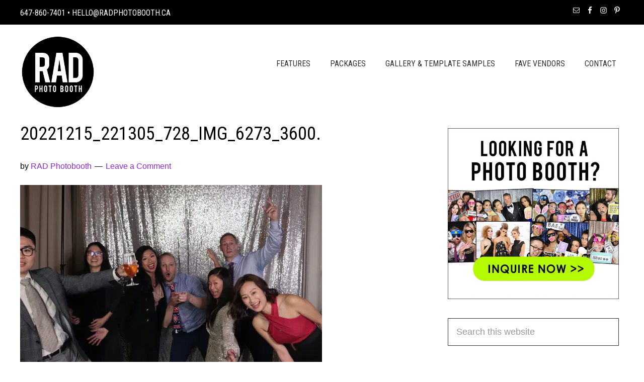

--- FILE ---
content_type: text/html; charset=UTF-8
request_url: https://www.radphotobooth.ca/?attachment_id=18181
body_size: 11147
content:
<!DOCTYPE html>
<html lang="en-US">
<head >
<meta charset="UTF-8" />
<meta name="viewport" content="width=device-width, initial-scale=1" />
<meta name='robots' content='index, follow, max-image-preview:large, max-snippet:-1, max-video-preview:-1' />

	<!-- This site is optimized with the Yoast SEO plugin v26.7 - https://yoast.com/wordpress/plugins/seo/ -->
	<title>20221215_221305_728_IMG_6273_3600.</title>
<link rel='preconnect' href='//www.facebook.com' />
<link rel='preconnect' href='//www.googletagmanager.com' />
<link rel='dns-prefetch' href='//www.facebook.com' />
<link rel='dns-prefetch' href='//www.googletagmanager.com' />

	<link rel="canonical" href="https://www.radphotobooth.ca/" />
	<meta property="og:locale" content="en_US" />
	<meta property="og:type" content="article" />
	<meta property="og:title" content="20221215_221305_728_IMG_6273_3600." />
	<meta property="og:url" content="https://www.radphotobooth.ca/" />
	<meta property="og:site_name" content="Toronto Photo Booth Rental | RADPhotoBooth" />
	<meta property="og:image" content="https://www.radphotobooth.ca" />
	<meta property="og:image:width" content="2560" />
	<meta property="og:image:height" content="1707" />
	<meta property="og:image:type" content="image/jpeg" />
	<meta name="twitter:card" content="summary_large_image" />
	<script type="application/ld+json" class="yoast-schema-graph">{"@context":"https://schema.org","@graph":[{"@type":"WebPage","@id":"https://www.radphotobooth.ca/","url":"https://www.radphotobooth.ca/","name":"20221215_221305_728_IMG_6273_3600.","isPartOf":{"@id":"https://www.radphotobooth.ca/#website"},"primaryImageOfPage":{"@id":"https://www.radphotobooth.ca/#primaryimage"},"image":{"@id":"https://www.radphotobooth.ca/#primaryimage"},"thumbnailUrl":"https://e68x74tpg96.exactdn.com/wp-content/uploads/2023/01/20221215_221305_728_IMG_6273_3600.-scaled.jpg?strip=all","datePublished":"2023-01-04T07:20:03+00:00","breadcrumb":{"@id":"https://www.radphotobooth.ca/#breadcrumb"},"inLanguage":"en-US","potentialAction":[{"@type":"ReadAction","target":["https://www.radphotobooth.ca/"]}]},{"@type":"ImageObject","inLanguage":"en-US","@id":"https://www.radphotobooth.ca/#primaryimage","url":"https://e68x74tpg96.exactdn.com/wp-content/uploads/2023/01/20221215_221305_728_IMG_6273_3600.-scaled.jpg?strip=all","contentUrl":"https://e68x74tpg96.exactdn.com/wp-content/uploads/2023/01/20221215_221305_728_IMG_6273_3600.-scaled.jpg?strip=all","width":2560,"height":1707},{"@type":"BreadcrumbList","@id":"https://www.radphotobooth.ca/#breadcrumb","itemListElement":[{"@type":"ListItem","position":1,"name":"Home","item":"https://www.radphotobooth.ca/"},{"@type":"ListItem","position":2,"name":"20221215_221305_728_IMG_6273_3600."}]},{"@type":"WebSite","@id":"https://www.radphotobooth.ca/#website","url":"https://www.radphotobooth.ca/","name":"Toronto Photo Booth Rental | RADPhotoBooth","description":"","potentialAction":[{"@type":"SearchAction","target":{"@type":"EntryPoint","urlTemplate":"https://www.radphotobooth.ca/?s={search_term_string}"},"query-input":{"@type":"PropertyValueSpecification","valueRequired":true,"valueName":"search_term_string"}}],"inLanguage":"en-US"}]}</script>
	<!-- / Yoast SEO plugin. -->


<link rel='dns-prefetch' href='//e68x74tpg96.exactdn.com' />
<link rel='preconnect' href='//e68x74tpg96.exactdn.com' />
<link rel='preconnect' href='//e68x74tpg96.exactdn.com' crossorigin />
<link rel="alternate" type="application/rss+xml" title="Toronto Photo Booth Rental | RADPhotoBooth &raquo; Feed" href="https://www.radphotobooth.ca/feed/" />
<link rel="alternate" type="application/rss+xml" title="Toronto Photo Booth Rental | RADPhotoBooth &raquo; Comments Feed" href="https://www.radphotobooth.ca/comments/feed/" />
<link rel="alternate" type="application/rss+xml" title="Toronto Photo Booth Rental | RADPhotoBooth &raquo; 20221215_221305_728_IMG_6273_3600. Comments Feed" href="https://www.radphotobooth.ca/?attachment_id=18181/feed/" />
<link rel="alternate" title="oEmbed (JSON)" type="application/json+oembed" href="https://www.radphotobooth.ca/wp-json/oembed/1.0/embed?url=https%3A%2F%2Fwww.radphotobooth.ca%2F%3Fattachment_id%3D18181" />
<link rel="alternate" title="oEmbed (XML)" type="text/xml+oembed" href="https://www.radphotobooth.ca/wp-json/oembed/1.0/embed?url=https%3A%2F%2Fwww.radphotobooth.ca%2F%3Fattachment_id%3D18181&#038;format=xml" />
<style id='wp-img-auto-sizes-contain-inline-css' type='text/css'>
img:is([sizes=auto i],[sizes^="auto," i]){contain-intrinsic-size:3000px 1500px}
/*# sourceURL=wp-img-auto-sizes-contain-inline-css */
</style>
<link rel='stylesheet' id='genesis-sample-theme-css' href='https://e68x74tpg96.exactdn.com/wp-content/themes/genesis-sample/style.css?ver=2.2.2' type='text/css' media='all' />
<style id='wp-emoji-styles-inline-css' type='text/css'>

	img.wp-smiley, img.emoji {
		display: inline !important;
		border: none !important;
		box-shadow: none !important;
		height: 1em !important;
		width: 1em !important;
		margin: 0 0.07em !important;
		vertical-align: -0.1em !important;
		background: none !important;
		padding: 0 !important;
	}
/*# sourceURL=wp-emoji-styles-inline-css */
</style>
<link rel='stylesheet' id='wp-block-library-css' href='https://e68x74tpg96.exactdn.com/wp-includes/css/dist/block-library/style.min.css?ver=6.9' type='text/css' media='all' />
<style id='global-styles-inline-css' type='text/css'>
:root{--wp--preset--aspect-ratio--square: 1;--wp--preset--aspect-ratio--4-3: 4/3;--wp--preset--aspect-ratio--3-4: 3/4;--wp--preset--aspect-ratio--3-2: 3/2;--wp--preset--aspect-ratio--2-3: 2/3;--wp--preset--aspect-ratio--16-9: 16/9;--wp--preset--aspect-ratio--9-16: 9/16;--wp--preset--color--black: #000000;--wp--preset--color--cyan-bluish-gray: #abb8c3;--wp--preset--color--white: #ffffff;--wp--preset--color--pale-pink: #f78da7;--wp--preset--color--vivid-red: #cf2e2e;--wp--preset--color--luminous-vivid-orange: #ff6900;--wp--preset--color--luminous-vivid-amber: #fcb900;--wp--preset--color--light-green-cyan: #7bdcb5;--wp--preset--color--vivid-green-cyan: #00d084;--wp--preset--color--pale-cyan-blue: #8ed1fc;--wp--preset--color--vivid-cyan-blue: #0693e3;--wp--preset--color--vivid-purple: #9b51e0;--wp--preset--gradient--vivid-cyan-blue-to-vivid-purple: linear-gradient(135deg,rgb(6,147,227) 0%,rgb(155,81,224) 100%);--wp--preset--gradient--light-green-cyan-to-vivid-green-cyan: linear-gradient(135deg,rgb(122,220,180) 0%,rgb(0,208,130) 100%);--wp--preset--gradient--luminous-vivid-amber-to-luminous-vivid-orange: linear-gradient(135deg,rgb(252,185,0) 0%,rgb(255,105,0) 100%);--wp--preset--gradient--luminous-vivid-orange-to-vivid-red: linear-gradient(135deg,rgb(255,105,0) 0%,rgb(207,46,46) 100%);--wp--preset--gradient--very-light-gray-to-cyan-bluish-gray: linear-gradient(135deg,rgb(238,238,238) 0%,rgb(169,184,195) 100%);--wp--preset--gradient--cool-to-warm-spectrum: linear-gradient(135deg,rgb(74,234,220) 0%,rgb(151,120,209) 20%,rgb(207,42,186) 40%,rgb(238,44,130) 60%,rgb(251,105,98) 80%,rgb(254,248,76) 100%);--wp--preset--gradient--blush-light-purple: linear-gradient(135deg,rgb(255,206,236) 0%,rgb(152,150,240) 100%);--wp--preset--gradient--blush-bordeaux: linear-gradient(135deg,rgb(254,205,165) 0%,rgb(254,45,45) 50%,rgb(107,0,62) 100%);--wp--preset--gradient--luminous-dusk: linear-gradient(135deg,rgb(255,203,112) 0%,rgb(199,81,192) 50%,rgb(65,88,208) 100%);--wp--preset--gradient--pale-ocean: linear-gradient(135deg,rgb(255,245,203) 0%,rgb(182,227,212) 50%,rgb(51,167,181) 100%);--wp--preset--gradient--electric-grass: linear-gradient(135deg,rgb(202,248,128) 0%,rgb(113,206,126) 100%);--wp--preset--gradient--midnight: linear-gradient(135deg,rgb(2,3,129) 0%,rgb(40,116,252) 100%);--wp--preset--font-size--small: 13px;--wp--preset--font-size--medium: 20px;--wp--preset--font-size--large: 36px;--wp--preset--font-size--x-large: 42px;--wp--preset--spacing--20: 0.44rem;--wp--preset--spacing--30: 0.67rem;--wp--preset--spacing--40: 1rem;--wp--preset--spacing--50: 1.5rem;--wp--preset--spacing--60: 2.25rem;--wp--preset--spacing--70: 3.38rem;--wp--preset--spacing--80: 5.06rem;--wp--preset--shadow--natural: 6px 6px 9px rgba(0, 0, 0, 0.2);--wp--preset--shadow--deep: 12px 12px 50px rgba(0, 0, 0, 0.4);--wp--preset--shadow--sharp: 6px 6px 0px rgba(0, 0, 0, 0.2);--wp--preset--shadow--outlined: 6px 6px 0px -3px rgb(255, 255, 255), 6px 6px rgb(0, 0, 0);--wp--preset--shadow--crisp: 6px 6px 0px rgb(0, 0, 0);}:where(.is-layout-flex){gap: 0.5em;}:where(.is-layout-grid){gap: 0.5em;}body .is-layout-flex{display: flex;}.is-layout-flex{flex-wrap: wrap;align-items: center;}.is-layout-flex > :is(*, div){margin: 0;}body .is-layout-grid{display: grid;}.is-layout-grid > :is(*, div){margin: 0;}:where(.wp-block-columns.is-layout-flex){gap: 2em;}:where(.wp-block-columns.is-layout-grid){gap: 2em;}:where(.wp-block-post-template.is-layout-flex){gap: 1.25em;}:where(.wp-block-post-template.is-layout-grid){gap: 1.25em;}.has-black-color{color: var(--wp--preset--color--black) !important;}.has-cyan-bluish-gray-color{color: var(--wp--preset--color--cyan-bluish-gray) !important;}.has-white-color{color: var(--wp--preset--color--white) !important;}.has-pale-pink-color{color: var(--wp--preset--color--pale-pink) !important;}.has-vivid-red-color{color: var(--wp--preset--color--vivid-red) !important;}.has-luminous-vivid-orange-color{color: var(--wp--preset--color--luminous-vivid-orange) !important;}.has-luminous-vivid-amber-color{color: var(--wp--preset--color--luminous-vivid-amber) !important;}.has-light-green-cyan-color{color: var(--wp--preset--color--light-green-cyan) !important;}.has-vivid-green-cyan-color{color: var(--wp--preset--color--vivid-green-cyan) !important;}.has-pale-cyan-blue-color{color: var(--wp--preset--color--pale-cyan-blue) !important;}.has-vivid-cyan-blue-color{color: var(--wp--preset--color--vivid-cyan-blue) !important;}.has-vivid-purple-color{color: var(--wp--preset--color--vivid-purple) !important;}.has-black-background-color{background-color: var(--wp--preset--color--black) !important;}.has-cyan-bluish-gray-background-color{background-color: var(--wp--preset--color--cyan-bluish-gray) !important;}.has-white-background-color{background-color: var(--wp--preset--color--white) !important;}.has-pale-pink-background-color{background-color: var(--wp--preset--color--pale-pink) !important;}.has-vivid-red-background-color{background-color: var(--wp--preset--color--vivid-red) !important;}.has-luminous-vivid-orange-background-color{background-color: var(--wp--preset--color--luminous-vivid-orange) !important;}.has-luminous-vivid-amber-background-color{background-color: var(--wp--preset--color--luminous-vivid-amber) !important;}.has-light-green-cyan-background-color{background-color: var(--wp--preset--color--light-green-cyan) !important;}.has-vivid-green-cyan-background-color{background-color: var(--wp--preset--color--vivid-green-cyan) !important;}.has-pale-cyan-blue-background-color{background-color: var(--wp--preset--color--pale-cyan-blue) !important;}.has-vivid-cyan-blue-background-color{background-color: var(--wp--preset--color--vivid-cyan-blue) !important;}.has-vivid-purple-background-color{background-color: var(--wp--preset--color--vivid-purple) !important;}.has-black-border-color{border-color: var(--wp--preset--color--black) !important;}.has-cyan-bluish-gray-border-color{border-color: var(--wp--preset--color--cyan-bluish-gray) !important;}.has-white-border-color{border-color: var(--wp--preset--color--white) !important;}.has-pale-pink-border-color{border-color: var(--wp--preset--color--pale-pink) !important;}.has-vivid-red-border-color{border-color: var(--wp--preset--color--vivid-red) !important;}.has-luminous-vivid-orange-border-color{border-color: var(--wp--preset--color--luminous-vivid-orange) !important;}.has-luminous-vivid-amber-border-color{border-color: var(--wp--preset--color--luminous-vivid-amber) !important;}.has-light-green-cyan-border-color{border-color: var(--wp--preset--color--light-green-cyan) !important;}.has-vivid-green-cyan-border-color{border-color: var(--wp--preset--color--vivid-green-cyan) !important;}.has-pale-cyan-blue-border-color{border-color: var(--wp--preset--color--pale-cyan-blue) !important;}.has-vivid-cyan-blue-border-color{border-color: var(--wp--preset--color--vivid-cyan-blue) !important;}.has-vivid-purple-border-color{border-color: var(--wp--preset--color--vivid-purple) !important;}.has-vivid-cyan-blue-to-vivid-purple-gradient-background{background: var(--wp--preset--gradient--vivid-cyan-blue-to-vivid-purple) !important;}.has-light-green-cyan-to-vivid-green-cyan-gradient-background{background: var(--wp--preset--gradient--light-green-cyan-to-vivid-green-cyan) !important;}.has-luminous-vivid-amber-to-luminous-vivid-orange-gradient-background{background: var(--wp--preset--gradient--luminous-vivid-amber-to-luminous-vivid-orange) !important;}.has-luminous-vivid-orange-to-vivid-red-gradient-background{background: var(--wp--preset--gradient--luminous-vivid-orange-to-vivid-red) !important;}.has-very-light-gray-to-cyan-bluish-gray-gradient-background{background: var(--wp--preset--gradient--very-light-gray-to-cyan-bluish-gray) !important;}.has-cool-to-warm-spectrum-gradient-background{background: var(--wp--preset--gradient--cool-to-warm-spectrum) !important;}.has-blush-light-purple-gradient-background{background: var(--wp--preset--gradient--blush-light-purple) !important;}.has-blush-bordeaux-gradient-background{background: var(--wp--preset--gradient--blush-bordeaux) !important;}.has-luminous-dusk-gradient-background{background: var(--wp--preset--gradient--luminous-dusk) !important;}.has-pale-ocean-gradient-background{background: var(--wp--preset--gradient--pale-ocean) !important;}.has-electric-grass-gradient-background{background: var(--wp--preset--gradient--electric-grass) !important;}.has-midnight-gradient-background{background: var(--wp--preset--gradient--midnight) !important;}.has-small-font-size{font-size: var(--wp--preset--font-size--small) !important;}.has-medium-font-size{font-size: var(--wp--preset--font-size--medium) !important;}.has-large-font-size{font-size: var(--wp--preset--font-size--large) !important;}.has-x-large-font-size{font-size: var(--wp--preset--font-size--x-large) !important;}
/*# sourceURL=global-styles-inline-css */
</style>

<style id='classic-theme-styles-inline-css' type='text/css'>
/*! This file is auto-generated */
.wp-block-button__link{color:#fff;background-color:#32373c;border-radius:9999px;box-shadow:none;text-decoration:none;padding:calc(.667em + 2px) calc(1.333em + 2px);font-size:1.125em}.wp-block-file__button{background:#32373c;color:#fff;text-decoration:none}
/*# sourceURL=/wp-includes/css/classic-themes.min.css */
</style>
<link rel='stylesheet' id='google-fonts-css' href='//e68x74tpg96.exactdn.com/easyio-fonts/css?family=Lato%3A300%2C400%2C700&#038;ver=2.2.2' type='text/css' media='all' />
<link rel='stylesheet' id='simple-social-icons-font-css' href='https://e68x74tpg96.exactdn.com/wp-content/plugins/simple-social-icons/css/style.css?ver=4.0.0' type='text/css' media='all' />
<script type="text/javascript" src="https://e68x74tpg96.exactdn.com/wp-includes/js/jquery/jquery.min.js?ver=3.7.1" id="jquery-core-js"></script>
<script type="text/javascript" src="https://e68x74tpg96.exactdn.com/wp-includes/js/jquery/jquery-migrate.min.js?ver=3.4.1" id="jquery-migrate-js"></script>
<link rel="https://api.w.org/" href="https://www.radphotobooth.ca/wp-json/" /><link rel="alternate" title="JSON" type="application/json" href="https://www.radphotobooth.ca/wp-json/wp/v2/media/18181" /><link rel="EditURI" type="application/rsd+xml" title="RSD" href="https://www.radphotobooth.ca/xmlrpc.php?rsd" />
<meta name="generator" content="WordPress 6.9" />
<link rel='shortlink' href='https://www.radphotobooth.ca/?p=18181' />
<script type="text/javascript">//<![CDATA[
  function external_links_in_new_windows_loop() {
    if (!document.links) {
      document.links = document.getElementsByTagName('a');
    }
    var change_link = false;
    var force = '';
    var ignore = '';

    for (var t=0; t<document.links.length; t++) {
      var all_links = document.links[t];
      change_link = false;
      
      if(document.links[t].hasAttribute('onClick') == false) {
        // forced if the address starts with http (or also https), but does not link to the current domain
        if(all_links.href.search(/^http/) != -1 && all_links.href.search('www.radphotobooth.ca') == -1 && all_links.href.search(/^#/) == -1) {
          // console.log('Changed ' + all_links.href);
          change_link = true;
        }
          
        if(force != '' && all_links.href.search(force) != -1) {
          // forced
          // console.log('force ' + all_links.href);
          change_link = true;
        }
        
        if(ignore != '' && all_links.href.search(ignore) != -1) {
          // console.log('ignore ' + all_links.href);
          // ignored
          change_link = false;
        }

        if(change_link == true) {
          // console.log('Changed ' + all_links.href);
          document.links[t].setAttribute('onClick', 'javascript:window.open(\'' + all_links.href.replace(/'/g, '') + '\', \'_blank\', \'noopener\'); return false;');
          document.links[t].removeAttribute('target');
        }
      }
    }
  }
  
  // Load
  function external_links_in_new_windows_load(func)
  {  
    var oldonload = window.onload;
    if (typeof window.onload != 'function'){
      window.onload = func;
    } else {
      window.onload = function(){
        oldonload();
        func();
      }
    }
  }

  external_links_in_new_windows_load(external_links_in_new_windows_loop);
  //]]></script>

<meta name="google-site-verification" content="LM0kaDOsrA35mX7TNaRf6P0eLo7_bTumtDhjUM8veu0" /><meta name="google-site-verification" content="LM0kaDOsrA35mX7TNaRf6P0eLo7_bTumtDhjUM8veu0" />
<meta name="p:domain_verify" content="38330b2f4f3016d75c36bee432a8267e"/>
<div id="fb-root"></div>
<script>(function(d, s, id) {
  var js, fjs = d.getElementsByTagName(s)[0];
  if (d.getElementById(id)) return;
  js = d.createElement(s); js.id = id;
  js.src = "//connect.facebook.net/en_US/sdk.js#xfbml=1&version=v2.6&appId=159927537427082";
  fjs.parentNode.insertBefore(js, fjs);
}(document, 'script', 'facebook-jssdk'));</script><!-- Facebook Pixel Code -->
<script>
!function(f,b,e,v,n,t,s){if(f.fbq)return;n=f.fbq=function(){n.callMethod?
n.callMethod.apply(n,arguments):n.queue.push(arguments)};if(!f._fbq)f._fbq=n;
n.push=n;n.loaded=!0;n.version='2.0';n.queue=[];t=b.createElement(e);t.async=!0;
t.src=v;s=b.getElementsByTagName(e)[0];s.parentNode.insertBefore(t,s)}(window,
document,'script','https://connect.facebook.net/en_US/fbevents.js');

fbq('init', '108119492925410');
fbq('track', "PageView");</script>
<noscript><img height="1" width="1" style="display:none"
src="https://www.facebook.com/tr?id=108119492925410&ev=PageView&noscript=1"
/></noscript>
<!-- End Facebook Pixel Code -->

<!-- Global site tag (gtag.js) - Google Ads: 10817197320 -->
<script async src="https://www.googletagmanager.com/gtag/js?id=AW-10817197320"></script>
<script>
  window.dataLayer = window.dataLayer || [];
  function gtag(){dataLayer.push(arguments);}
  gtag('js', new Date());

  gtag('config', 'AW-10817197320');
</script>

<!-- Event snippet for Claire- Submit lead form conversion page -->
<script>
  gtag('event', 'conversion', {'send_to': 'AW-10817197320/Qqv7CLPQhocDEIiqhaYo'});
</script>
<link rel="icon" href="https://e68x74tpg96.exactdn.com/wp-content/uploads/2015/12/logo1.png?strip=all&#038;resize=32%2C32" sizes="32x32" />
<link rel="icon" href="https://e68x74tpg96.exactdn.com/wp-content/uploads/2015/12/logo1.png?strip=all&#038;resize=192%2C192" sizes="192x192" />
<link rel="apple-touch-icon" href="https://e68x74tpg96.exactdn.com/wp-content/uploads/2015/12/logo1.png?strip=all&#038;resize=180%2C180" />
<meta name="msapplication-TileImage" content="https://e68x74tpg96.exactdn.com/wp-content/uploads/2015/12/logo1.png?strip=all&#038;resize=270%2C270" />
</head>
<body data-rsssl=1 class="attachment wp-singular attachment-template-default single single-attachment postid-18181 attachmentid-18181 attachment-jpeg wp-theme-genesis wp-child-theme-genesis-sample content-sidebar genesis-breadcrumbs-hidden genesis-footer-widgets-visible"><div class="site-container"><ul class="genesis-skip-link"><li><a href="#genesis-content" class="screen-reader-shortcut"> Skip to main content</a></li><li><a href="#genesis-sidebar-primary" class="screen-reader-shortcut"> Skip to primary sidebar</a></li><li><a href="#genesis-footer-widgets" class="screen-reader-shortcut"> Skip to footer</a></li></ul><div class="utility-bar"><div class="wrap"><div class="utility-bar-left"><section id="text-7" class="widget widget_text"><div class="widget-wrap">			<div class="textwidget"><p class="utility-left-msg">647-860-7401 &bullet; hello@radphotobooth.ca</p></div>
		</div></section>
</div><div class="utility-bar-right"><section id="simple-social-icons-2" class="widget simple-social-icons"><div class="widget-wrap"><ul class="alignright"><li class="ssi-email"><a href="http://hello@radphotobooth.ca" target="_blank" rel="noopener noreferrer"><svg role="img" class="social-email" aria-labelledby="social-email-2"><title id="social-email-2">Email</title><use xlink:href="https://www.radphotobooth.ca/wp-content/plugins/simple-social-icons/symbol-defs.svg#social-email"></use></svg></a></li><li class="ssi-facebook"><a href="https://www.facebook.com/RADPhotoBoothToronto/" target="_blank" rel="noopener noreferrer"><svg role="img" class="social-facebook" aria-labelledby="social-facebook-2"><title id="social-facebook-2">Facebook</title><use xlink:href="https://www.radphotobooth.ca/wp-content/plugins/simple-social-icons/symbol-defs.svg#social-facebook"></use></svg></a></li><li class="ssi-instagram"><a href="https://www.instagram.com/radphotobooth/" target="_blank" rel="noopener noreferrer"><svg role="img" class="social-instagram" aria-labelledby="social-instagram-2"><title id="social-instagram-2">Instagram</title><use xlink:href="https://www.radphotobooth.ca/wp-content/plugins/simple-social-icons/symbol-defs.svg#social-instagram"></use></svg></a></li><li class="ssi-pinterest"><a href="https://www.pinterest.com/torontobooth/" target="_blank" rel="noopener noreferrer"><svg role="img" class="social-pinterest" aria-labelledby="social-pinterest-2"><title id="social-pinterest-2">Pinterest</title><use xlink:href="https://www.radphotobooth.ca/wp-content/plugins/simple-social-icons/symbol-defs.svg#social-pinterest"></use></svg></a></li></ul></div></section>
</div></div></div><header class="site-header"><div class="wrap"><div class="title-area"><p class="site-title"><a href="/" title="Toronto Photo Booth Rental | RADPhotoBooth"><img alt="Photo Booth Toronto" src="https://e68x74tpg96.exactdn.com/wp-content/themes/genesis-sample/images/logo201.png?strip=all" width="150" height="148" /></a></p></div><div class="widget-area header-widget-area"><section id="nav_menu-2" class="widget widget_nav_menu"><div class="widget-wrap"><nav class="nav-header"><ul id="menu-primary" class="menu genesis-nav-menu js-superfish"><li id="menu-item-557" class="menu-item menu-item-type-post_type menu-item-object-page menu-item-557"><a href="https://www.radphotobooth.ca/about/"><span >Features</span></a></li>
<li id="menu-item-17704" class="menu-item menu-item-type-custom menu-item-object-custom menu-item-17704"><a href="https://www.radphotobooth.ca/packages/"><span >Packages</span></a></li>
<li id="menu-item-20" class="menu-item menu-item-type-post_type menu-item-object-page menu-item-20"><a href="https://www.radphotobooth.ca/photo-gallery/"><span >Gallery &#038; Template Samples</span></a></li>
<li id="menu-item-17715" class="menu-item menu-item-type-custom menu-item-object-custom menu-item-17715"><a href="/favorite-vendors/"><span >Fave Vendors</span></a></li>
<li id="menu-item-22" class="menu-item menu-item-type-post_type menu-item-object-page menu-item-22"><a href="https://www.radphotobooth.ca/contact/"><span >Contact</span></a></li>
</ul></nav></div></section>
</div></div></header><div class="site-inner"><div class="content-sidebar-wrap"><main class="content" id="genesis-content"><article class="post-18181 attachment type-attachment status-inherit entry" aria-label="20221215_221305_728_IMG_6273_3600."><header class="entry-header"><h1 class="entry-title">20221215_221305_728_IMG_6273_3600.</h1>
<p class="entry-meta">by <span class="entry-author"><a href="https://www.radphotobooth.ca/author/radphotobooth/" class="entry-author-link" rel="author"><span class="entry-author-name">RAD Photobooth</span></a></span> <span class="entry-comments-link"><a href="https://www.radphotobooth.ca/?attachment_id=18181#respond">Leave a Comment</a></span> </p></header><div class="entry-content"><p class="attachment"><a href='https://e68x74tpg96.exactdn.com/wp-content/uploads/2023/01/20221215_221305_728_IMG_6273_3600.-scaled.jpg?strip=all&w=2560'><img decoding="async" width="600" height="400" src="https://e68x74tpg96.exactdn.com/wp-content/uploads/2023/01/20221215_221305_728_IMG_6273_3600.-600x400.jpg?strip=all" class="attachment-medium size-medium" alt="" srcset="https://e68x74tpg96.exactdn.com/wp-content/uploads/2023/01/20221215_221305_728_IMG_6273_3600.-600x400.jpg?strip=all 600w, https://e68x74tpg96.exactdn.com/wp-content/uploads/2023/01/20221215_221305_728_IMG_6273_3600.-1024x683.jpg?strip=all 1024w, https://e68x74tpg96.exactdn.com/wp-content/uploads/2023/01/20221215_221305_728_IMG_6273_3600.-768x512.jpg?strip=all 768w, https://e68x74tpg96.exactdn.com/wp-content/uploads/2023/01/20221215_221305_728_IMG_6273_3600.-1536x1024.jpg?strip=all 1536w, https://e68x74tpg96.exactdn.com/wp-content/uploads/2023/01/20221215_221305_728_IMG_6273_3600.-2048x1365.jpg?strip=all 2048w, https://e68x74tpg96.exactdn.com/wp-content/uploads/2023/01/20221215_221305_728_IMG_6273_3600.-scaled.jpg?strip=all&amp;w=512 512w, https://e68x74tpg96.exactdn.com/wp-content/uploads/2023/01/20221215_221305_728_IMG_6273_3600.-scaled.jpg?strip=all 2560w, https://e68x74tpg96.exactdn.com/wp-content/uploads/2023/01/20221215_221305_728_IMG_6273_3600.-scaled.jpg?strip=all&amp;w=450 450w" sizes="(max-width: 600px) 100vw, 600px" /></a></p>
</div><footer class="entry-footer"></footer></article><h2 class="screen-reader-text">Reader Interactions</h2>	<div id="respond" class="comment-respond">
		<h3 id="reply-title" class="comment-reply-title">Leave a Reply <small><a rel="nofollow" id="cancel-comment-reply-link" href="/?attachment_id=18181#respond" style="display:none;">Cancel reply</a></small></h3><form action="https://www.radphotobooth.ca/wp-comments-post.php" method="post" id="commentform" class="comment-form"><p class="comment-notes"><span id="email-notes">Your email address will not be published.</span> <span class="required-field-message">Required fields are marked <span class="required">*</span></span></p><p class="comment-form-comment"><label for="comment">Comment <span class="required">*</span></label> <textarea id="comment" name="comment" cols="45" rows="8" maxlength="65525" required></textarea></p><p class="comment-form-author"><label for="author">Name <span class="required">*</span></label> <input id="author" name="author" type="text" value="" size="30" maxlength="245" autocomplete="name" required /></p>
<p class="comment-form-email"><label for="email">Email <span class="required">*</span></label> <input id="email" name="email" type="email" value="" size="30" maxlength="100" aria-describedby="email-notes" autocomplete="email" required /></p>
<p class="comment-form-url"><label for="url">Website</label> <input id="url" name="url" type="url" value="" size="30" maxlength="200" autocomplete="url" /></p>
<p class="form-submit"><input name="submit" type="submit" id="submit" class="submit" value="Post Comment" /> <input type='hidden' name='comment_post_ID' value='18181' id='comment_post_ID' />
<input type='hidden' name='comment_parent' id='comment_parent' value='0' />
</p><p style="display: none;"><input type="hidden" id="akismet_comment_nonce" name="akismet_comment_nonce" value="86cabe23bf" /></p><p style="display: none;"><input type="hidden" id="ak_js" name="ak_js" value="154"/></p></form>	</div><!-- #respond -->
	</main><aside class="sidebar sidebar-primary widget-area" role="complementary" aria-label="Primary Sidebar" id="genesis-sidebar-primary"><h2 class="genesis-sidebar-title screen-reader-text">Primary Sidebar</h2><section id="text-13" class="widget widget_text"><div class="widget-wrap">			<div class="textwidget"><a href="/packages/"><img src="https://e68x74tpg96.exactdn.com/wp-content/uploads/2017/01/photobooth-rental-gta.png?strip=all" alt="Photo Booth Rental Toronto" /></a></div>
		</div></section>
<section id="search-5" class="widget widget_search"><div class="widget-wrap"><form class="search-form" method="get" action="https://www.radphotobooth.ca/" role="search"><label class="search-form-label screen-reader-text" for="searchform-1">Search this website</label><input class="search-form-input" type="search" name="s" id="searchform-1" placeholder="Search this website"><input class="search-form-submit" type="submit" value="Search"><meta content="https://www.radphotobooth.ca/?s={s}"></form></div></section>

		<section id="recent-posts-3" class="widget widget_recent_entries"><div class="widget-wrap">
		<h3 class="widgettitle widget-title">Recent Posts</h3>

		<ul>
											<li>
					<a href="https://www.radphotobooth.ca/face-painting-service-toronto/">10 Top Face Painting Services In Toronto</a>
									</li>
											<li>
					<a href="https://www.radphotobooth.ca/wedding-planners-toronto/">10 Top Wedding Planners In Toronto</a>
									</li>
											<li>
					<a href="https://www.radphotobooth.ca/bridal-shows-wedding-toronto/">10 Top Bridal Shows in Toronto This 2021</a>
									</li>
											<li>
					<a href="https://www.radphotobooth.ca/wedding-planners-mississauga/">10 Top Wedding Planners In Mississauga</a>
									</li>
											<li>
					<a href="https://www.radphotobooth.ca/wedding-planners-richmond-hill/">10 Top Wedding Planners In Richmond Hill</a>
									</li>
											<li>
					<a href="https://www.radphotobooth.ca/sweet-sixteen-venues-vaughan/">10 Top Venues for Sweet Sixteen In Vaughan</a>
									</li>
											<li>
					<a href="https://www.radphotobooth.ca/djs-markham/">10 Top DJs In Markham</a>
									</li>
											<li>
					<a href="https://www.radphotobooth.ca/best-dj-vaughan/">10 Best DJs In Vaughan</a>
									</li>
											<li>
					<a href="https://www.radphotobooth.ca/best-dj-toronto/">10 Top DJs In Toronto</a>
									</li>
											<li>
					<a href="https://www.radphotobooth.ca/best-dj-mississauga/">10 Top DJs In Mississauga</a>
									</li>
											<li>
					<a href="https://www.radphotobooth.ca/best-dj-richmond-hill/">10 Top DJs In Richmond Hill</a>
									</li>
											<li>
					<a href="https://www.radphotobooth.ca/photo-booth-toronto/">10 Best Photo Booth Rental Companies In Toronto (Ontario)</a>
									</li>
											<li>
					<a href="https://www.radphotobooth.ca/wedding-planners-vaughan/">10 Top Wedding Planners In Vaughan</a>
									</li>
											<li>
					<a href="https://www.radphotobooth.ca/10-top-wedding-planners-in-markham/">10 Top Wedding Planners in Markham</a>
									</li>
											<li>
					<a href="https://www.radphotobooth.ca/photo-booth-woodbridge/">10 Best Photo Booth Rental For Hire in Woodbridge</a>
									</li>
											<li>
					<a href="https://www.radphotobooth.ca/photo-booth-rental-ajax/">10 Top Photo Booth Rental In Ajax</a>
									</li>
											<li>
					<a href="https://www.radphotobooth.ca/10-top-wedding-photographers-bolton/">10 Top Wedding Photographers in Bolton</a>
									</li>
											<li>
					<a href="https://www.radphotobooth.ca/photo-booth-mississauga/">10 Awesome Photo Booth Rental In Mississauga</a>
									</li>
											<li>
					<a href="https://www.radphotobooth.ca/best-photo-booth-vaughan/">10 Best Photo Booth Rental Companies In Vaughan</a>
									</li>
											<li>
					<a href="https://www.radphotobooth.ca/photo-booth-rental-newmarket/">7 Top Photo Booth Rental In Newmarket</a>
									</li>
					</ul>

		</div></section>
<section id="categories-3" class="widget widget_categories"><div class="widget-wrap"><h3 class="widgettitle widget-title">Categories</h3>

			<ul>
					<li class="cat-item cat-item-31"><a href="https://www.radphotobooth.ca/category/backdrops/">Backdrops</a> (4)
</li>
	<li class="cat-item cat-item-9"><a href="https://www.radphotobooth.ca/category/birthday-party/">Birthday Party</a> (2)
</li>
	<li class="cat-item cat-item-16"><a href="https://www.radphotobooth.ca/category/events-announcement/">Events Announcement</a> (1)
</li>
	<li class="cat-item cat-item-53"><a href="https://www.radphotobooth.ca/category/face-painting-services/">Face Painting Services</a> (1)
</li>
	<li class="cat-item cat-item-35"><a href="https://www.radphotobooth.ca/category/photo-booth-rental/">Photo Booth Rental</a> (7)
</li>
	<li class="cat-item cat-item-42"><a href="https://www.radphotobooth.ca/category/photographers/">Photographers</a> (1)
</li>
	<li class="cat-item cat-item-45"><a href="https://www.radphotobooth.ca/category/toronto-dj-services/">Toronto DJ Services</a> (5)
</li>
	<li class="cat-item cat-item-21"><a href="https://www.radphotobooth.ca/category/toronto-venues/">Toronto Venues</a> (5)
</li>
	<li class="cat-item cat-item-1"><a href="https://www.radphotobooth.ca/category/uncategorized/">Uncategorized</a> (1)
</li>
	<li class="cat-item cat-item-46"><a href="https://www.radphotobooth.ca/category/venue-rentals/">Venue Rentals</a> (1)
</li>
	<li class="cat-item cat-item-3"><a href="https://www.radphotobooth.ca/category/wedding/">Wedding</a> (13)
</li>
	<li class="cat-item cat-item-43"><a href="https://www.radphotobooth.ca/category/wedding-planners/">Wedding Planners</a> (5)
</li>
	<li class="cat-item cat-item-47"><a href="https://www.radphotobooth.ca/category/wedding-shows/">Wedding Shows</a> (1)
</li>
			</ul>

			</div></section>
<section id="text-9" class="widget widget_text"><div class="widget-wrap"><h3 class="widgettitle widget-title">More Services</h3>
			<div class="textwidget"><a href="https://www.radphotobooth.ca/red-carpet-stanchion/" class="local-link">Red Carpet + Stanchion Rental</a></li>
<a href="https://www.radphotobooth.ca/custom-backdrop-toronto/"><img src="https://e68x74tpg96.exactdn.com/wp-content/uploads/2016/04/IMG_95901-640x480.jpg?strip=all"></a>
<a href="https://www.radphotobooth.ca/custom-backdrop-toronto/">Custom Backdrop</a>

<a href="/social-media-frame-cutouts/">Social Cutouts</a>

<a href="http://www.nineglazeparty.ca/" class="ext-link" rel="external nofollow" onclick="this.target=&#039;_blank&#039;;">Other Party Services</a></div>
		</div></section>
<section id="text-12" class="widget widget_text"><div class="widget-wrap">			<div class="textwidget"><a href="/packages/"><img src="https://e68x74tpg96.exactdn.com/wp-content/uploads/2017/01/photobooth-rental-gta.png?strip=all" alt="Photo Booth Rental Toronto" /></a></div>
		</div></section>
</aside></div></div><div class="footer-widgets" id="genesis-footer-widgets"><h2 class="genesis-sidebar-title screen-reader-text">Footer</h2><div class="wrap"><div class="widget-area footer-widgets-1 footer-widget-area"><section id="text-4" class="widget widget_text"><div class="widget-wrap">			<div class="textwidget"><h2 style="color:#fff;font-weight:bold;">647-860-7401</h2>
<p>Email: hello@radphotobooth.ca<br />
Location: 1230 Sheppard Ave W, Unit 5, Toronto, ON M3K1Z9 (by appointment only)</p>
<div class="clearfix"></div>
<div class="fb-like" data-href="https://www.facebook.com/RADPhotoBoothToronto/" data-layout="button_count" data-action="like" data-show-faces="true"></div>
<div class="clearfix"></div>
<p></p>
<p class="smaller">We provide photobooth services around Toronto + all GTA areas like <a href="/photobooth-rental-markham/">Markham</a>, <a href="https://www.radphotobooth.ca/richmond-hill-photo-booth-rental/" target="_blank" class="local-link">Richmond Hill</a>, <a href="https://www.radphotobooth.ca/mississauga-photo-booth/" class="local-link">Mississauga</a>, <a href="https://www.radphotobooth.ca/thornhill-photo-booth-rental/" target="_blank" class="local-link">Thornhill</a>, <a href="/vaughan-photo-booth-rental/">Vaughan</a>, <a href="/burlington-photo-booth-rental/">Burlington</a>, <a href="/oakville-photo-booth-rental-service/">Oakville</a>, <a href="https://www.radphotobooth.ca/scarborough-photo-booth/" target="_blank" class="local-link">Scarborough</a>, <a href="/brampton-photo-booth-rental/">Brampton</a>, <a href="/pickering-photo-booth-rental/">Pickering</a>, <a href="/peterborough-photo-booth-rental/">Peterborough</a>, <a href="/oshawa-photo-booth-rental/">Oshawa</a>, <a href="/guelph-photo-booth-rental-service/">Guelph</a>, <a href="https://www.radphotobooth.ca/photobooth-stouffville/" class="local-link">Stouffville</a> + more!</p>
</div>
		</div></section>
</div><div class="widget-area footer-widgets-2 footer-widget-area"><section id="text-2" class="widget widget_text"><div class="widget-wrap"><h3 class="widgettitle widget-title">Useful Links</h3>
			<div class="textwidget"><ul>
<li><a href="https://www.radphotobooth.ca/photobooth-questions/">F.A.Q.</a></li>
<li><a href="https://www.radphotobooth.ca/vip-list/">Get $15 Off Your First Order</a></li>
<li><a href="/happy-customers/">Happy Customers</a></li>
<li><a href="http://gallery.radphotobooth.ca/">Event Photos</a></li>
<li><a href="/blog/">Blog</a></li>
<li><a href="/social-media-frame-cutouts/">Social Cutouts</a></li>
</ul></div>
		</div></section>
</div><div class="widget-area footer-widgets-3 footer-widget-area"><section id="search-3" class="widget widget_search"><div class="widget-wrap"><form class="search-form" method="get" action="https://www.radphotobooth.ca/" role="search"><label class="search-form-label screen-reader-text" for="searchform-2">Search this website</label><input class="search-form-input" type="search" name="s" id="searchform-2" placeholder="Search this website"><input class="search-form-submit" type="submit" value="Search"><meta content="https://www.radphotobooth.ca/?s={s}"></form></div></section>
<section id="text-6" class="widget widget_text"><div class="widget-wrap"><h3 class="widgettitle widget-title">Fave Vendors</h3>
			<div class="textwidget"><ul>
<li><a href="https://www.vintagebash.ca/" target=_blank">Toronto Wedding Flowers</a></li>
<li><a href="http://www.beautybycam.com/" target=_blank">Beauty By Cam</a></li>
<li><a href="http://www.emblazephotography.com/" target=_blank">EMBLAZE Photography</a></li>
<li><a href="https://www.floralbash.ca/" target=_blank">Toronto Flower Delivery</a></li>
<li><a href="http://www.fabselfie.com/" target=_blank">FAB Selfie (Social Cutouts)</a></li>

</ul>
</div>
		</div></section>
</div></div></div><footer class="site-footer"><div class="wrap"><p>&#xA9;&nbsp;2026 &middot; <a href="/">RADPhotoBooth</a> &middot; PhotoBooth Rental Services <a href="http://www1.toronto.ca/">Toronto</a> + GTA <br />
	Web design by <a href="http://www.twelveskip.com/" rel="nofollow">TwelveSkip.com</a></p></div></footer></div><script type="speculationrules">
{"prefetch":[{"source":"document","where":{"and":[{"href_matches":"/*"},{"not":{"href_matches":["/wp-*.php","/wp-admin/*","/wp-content/uploads/*","/wp-content/*","/wp-content/plugins/*","/wp-content/themes/genesis-sample/*","/wp-content/themes/genesis/*","/*\\?(.+)"]}},{"not":{"selector_matches":"a[rel~=\"nofollow\"]"}},{"not":{"selector_matches":".no-prefetch, .no-prefetch a"}}]},"eagerness":"conservative"}]}
</script>

<script>
  (function(i,s,o,g,r,a,m){i['GoogleAnalyticsObject']=r;i[r]=i[r]||function(){
  (i[r].q=i[r].q||[]).push(arguments)},i[r].l=1*new Date();a=s.createElement(o),
  m=s.getElementsByTagName(o)[0];a.async=1;a.src=g;m.parentNode.insertBefore(a,m)
  })(window,document,'script','https://www.google-analytics.com/analytics.js','ga');

  ga('create', 'UA-71039547-1', 'auto');
  ga('send', 'pageview');

</script><style type="text/css" media="screen">#simple-social-icons-2 ul li a, #simple-social-icons-2 ul li a:hover, #simple-social-icons-2 ul li a:focus { background-color: #000000 !important; border-radius: 30px; color: #ffffff !important; border: 0px #000000 solid !important; font-size: 15px; padding: 8px; }  #simple-social-icons-2 ul li a:hover, #simple-social-icons-2 ul li a:focus { background-color: #000000 !important; border-color: #000000 !important; color: #ffffff !important; }  #simple-social-icons-2 ul li a:focus { outline: 1px dotted #000000 !important; }</style><script type="text/javascript" src="https://e68x74tpg96.exactdn.com/wp-content/plugins/akismet-2/_inc/form.js?ver=3.1.11" id="akismet-form-js"></script>
<script type="text/javascript" src="https://e68x74tpg96.exactdn.com/wp-includes/js/dist/hooks.min.js?ver=dd5603f07f9220ed27f1" id="wp-hooks-js"></script>
<script type="text/javascript" src="https://e68x74tpg96.exactdn.com/wp-includes/js/dist/i18n.min.js?ver=c26c3dc7bed366793375" id="wp-i18n-js"></script>
<script type="text/javascript" id="wp-i18n-js-after">
/* <![CDATA[ */
wp.i18n.setLocaleData( { 'text direction\u0004ltr': [ 'ltr' ] } );
//# sourceURL=wp-i18n-js-after
/* ]]> */
</script>
<script type="text/javascript" src="https://e68x74tpg96.exactdn.com/wp-content/plugins/contact-form-7/includes/swv/js/index.js?ver=6.1.4" id="swv-js"></script>
<script type="text/javascript" id="contact-form-7-js-before">
/* <![CDATA[ */
var wpcf7 = {
    "api": {
        "root": "https:\/\/www.radphotobooth.ca\/wp-json\/",
        "namespace": "contact-form-7\/v1"
    },
    "cached": 1
};
//# sourceURL=contact-form-7-js-before
/* ]]> */
</script>
<script type="text/javascript" src="https://e68x74tpg96.exactdn.com/wp-content/plugins/contact-form-7/includes/js/index.js?ver=6.1.4" id="contact-form-7-js"></script>
<script type="text/javascript" src="https://e68x74tpg96.exactdn.com/wp-includes/js/comment-reply.min.js?ver=6.9" id="comment-reply-js" async="async" data-wp-strategy="async" fetchpriority="low"></script>
<script type="text/javascript" src="https://e68x74tpg96.exactdn.com/wp-includes/js/hoverIntent.min.js?ver=1.10.2" id="hoverIntent-js"></script>
<script type="text/javascript" src="https://e68x74tpg96.exactdn.com/wp-content/themes/genesis/lib/js/menu/superfish.min.js?ver=1.7.10" id="superfish-js"></script>
<script type="text/javascript" src="https://e68x74tpg96.exactdn.com/wp-content/themes/genesis/lib/js/menu/superfish.args.min.js?ver=3.6.1" id="superfish-args-js"></script>
<script type="text/javascript" src="https://e68x74tpg96.exactdn.com/wp-content/themes/genesis/lib/js/skip-links.min.js?ver=3.6.1" id="skip-links-js"></script>
<script type="text/javascript" id="icwp-wpsf-notbot-js-extra">
/* <![CDATA[ */
var shield_vars_notbot = {"strings":{"select_action":"Please select an action to perform.","are_you_sure":"Are you sure?","absolutely_sure":"Are you absolutely sure?"},"comps":{"notbot":{"ajax":{"not_bot":{"action":"shield_action","ex":"capture_not_bot","exnonce":"b8cda2ad1f","ajaxurl":"https://www.radphotobooth.ca/wp-admin/admin-ajax.php","_wpnonce":"b67e1a401c","_rest_url":"https://www.radphotobooth.ca/wp-json/shield/v1/action/capture_not_bot?exnonce=b8cda2ad1f&_wpnonce=b67e1a401c"}},"flags":{"skip":false,"required":true}}}};
//# sourceURL=icwp-wpsf-notbot-js-extra
/* ]]> */
</script>
<script type="text/javascript" src="https://e68x74tpg96.exactdn.com/wp-content/plugins/wp-simple-firewall/assets/dist/shield-notbot.bundle.js?ver=21.0.10&amp;mtime=1768478848" id="icwp-wpsf-notbot-js"></script>
<script id="wp-emoji-settings" type="application/json">
{"baseUrl":"https://s.w.org/images/core/emoji/17.0.2/72x72/","ext":".png","svgUrl":"https://s.w.org/images/core/emoji/17.0.2/svg/","svgExt":".svg","source":{"concatemoji":"https://e68x74tpg96.exactdn.com/wp-includes/js/wp-emoji-release.min.js?ver=6.9"}}
</script>
<script type="module">
/* <![CDATA[ */
/*! This file is auto-generated */
const a=JSON.parse(document.getElementById("wp-emoji-settings").textContent),o=(window._wpemojiSettings=a,"wpEmojiSettingsSupports"),s=["flag","emoji"];function i(e){try{var t={supportTests:e,timestamp:(new Date).valueOf()};sessionStorage.setItem(o,JSON.stringify(t))}catch(e){}}function c(e,t,n){e.clearRect(0,0,e.canvas.width,e.canvas.height),e.fillText(t,0,0);t=new Uint32Array(e.getImageData(0,0,e.canvas.width,e.canvas.height).data);e.clearRect(0,0,e.canvas.width,e.canvas.height),e.fillText(n,0,0);const a=new Uint32Array(e.getImageData(0,0,e.canvas.width,e.canvas.height).data);return t.every((e,t)=>e===a[t])}function p(e,t){e.clearRect(0,0,e.canvas.width,e.canvas.height),e.fillText(t,0,0);var n=e.getImageData(16,16,1,1);for(let e=0;e<n.data.length;e++)if(0!==n.data[e])return!1;return!0}function u(e,t,n,a){switch(t){case"flag":return n(e,"\ud83c\udff3\ufe0f\u200d\u26a7\ufe0f","\ud83c\udff3\ufe0f\u200b\u26a7\ufe0f")?!1:!n(e,"\ud83c\udde8\ud83c\uddf6","\ud83c\udde8\u200b\ud83c\uddf6")&&!n(e,"\ud83c\udff4\udb40\udc67\udb40\udc62\udb40\udc65\udb40\udc6e\udb40\udc67\udb40\udc7f","\ud83c\udff4\u200b\udb40\udc67\u200b\udb40\udc62\u200b\udb40\udc65\u200b\udb40\udc6e\u200b\udb40\udc67\u200b\udb40\udc7f");case"emoji":return!a(e,"\ud83e\u1fac8")}return!1}function f(e,t,n,a){let r;const o=(r="undefined"!=typeof WorkerGlobalScope&&self instanceof WorkerGlobalScope?new OffscreenCanvas(300,150):document.createElement("canvas")).getContext("2d",{willReadFrequently:!0}),s=(o.textBaseline="top",o.font="600 32px Arial",{});return e.forEach(e=>{s[e]=t(o,e,n,a)}),s}function r(e){var t=document.createElement("script");t.src=e,t.defer=!0,document.head.appendChild(t)}a.supports={everything:!0,everythingExceptFlag:!0},new Promise(t=>{let n=function(){try{var e=JSON.parse(sessionStorage.getItem(o));if("object"==typeof e&&"number"==typeof e.timestamp&&(new Date).valueOf()<e.timestamp+604800&&"object"==typeof e.supportTests)return e.supportTests}catch(e){}return null}();if(!n){if("undefined"!=typeof Worker&&"undefined"!=typeof OffscreenCanvas&&"undefined"!=typeof URL&&URL.createObjectURL&&"undefined"!=typeof Blob)try{var e="postMessage("+f.toString()+"("+[JSON.stringify(s),u.toString(),c.toString(),p.toString()].join(",")+"));",a=new Blob([e],{type:"text/javascript"});const r=new Worker(URL.createObjectURL(a),{name:"wpTestEmojiSupports"});return void(r.onmessage=e=>{i(n=e.data),r.terminate(),t(n)})}catch(e){}i(n=f(s,u,c,p))}t(n)}).then(e=>{for(const n in e)a.supports[n]=e[n],a.supports.everything=a.supports.everything&&a.supports[n],"flag"!==n&&(a.supports.everythingExceptFlag=a.supports.everythingExceptFlag&&a.supports[n]);var t;a.supports.everythingExceptFlag=a.supports.everythingExceptFlag&&!a.supports.flag,a.supports.everything||((t=a.source||{}).concatemoji?r(t.concatemoji):t.wpemoji&&t.twemoji&&(r(t.twemoji),r(t.wpemoji)))});
//# sourceURL=https://e68x74tpg96.exactdn.com/wp-includes/js/wp-emoji-loader.min.js
/* ]]> */
</script>
</body></html>
